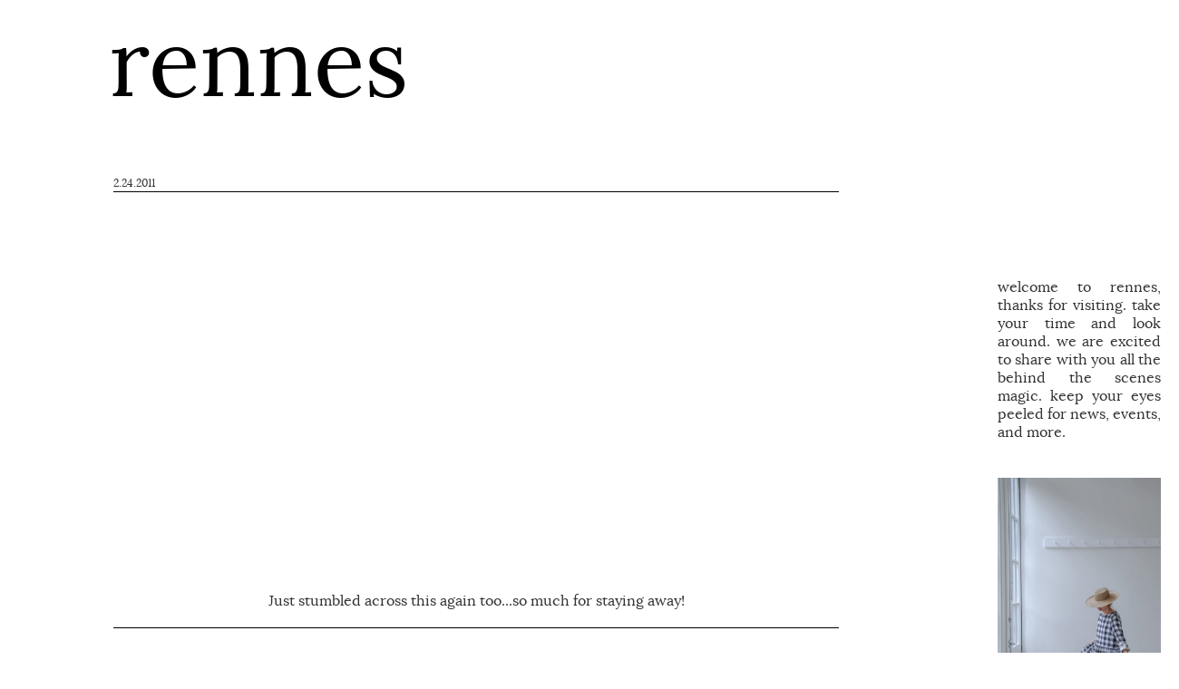

--- FILE ---
content_type: text/html; charset=UTF-8
request_url: http://blog.rennes.us/2011/02/just-stumbled-across-this-again-too.html
body_size: 3835
content:
<!DOCTYPE html>
<html xmlns='http://www.w3.org/1999/xhtml' xmlns:b='http://www.google.com/2005/gml/b' xmlns:data='http://www.google.com/2005/gml/data' xmlns:expr='http://www.google.com/2005/gml/expr'>
<head>
<link href='https://www.blogger.com/static/v1/widgets/2944754296-widget_css_bundle.css' rel='stylesheet' type='text/css'/>
<meta content='text/html; charset=UTF-8' http-equiv='Content-Type'/>
<link href='http://rennes.us/favicon.ico' rel='icon' type='image/x-icon'/>
<link href='http://blog.rennes.us/' rel='canonical'/>
<link href='http://blog.rennes.us/feeds/posts/default' rel='alternate' title='rennes - Atom' type='application/atom+xml'/>
<link href='http://blog.rennes.us/feeds/posts/default?alt=rss' rel='alternate' title='rennes - RSS' type='application/rss+xml'/>
<link href='http://www.blogger.com/rsd.g?blogID=5400900159729441133' rel='EditURI' title='RSD' type='application/rsd+xml'/>
<link href='http://www.blogger.com/profile/03430859813252772852' rel='me'/>
<link href='http://www.blogger.com/openid-server.g' rel='openid.server'/>
<link href='http://blog.rennes.us/' rel='openid.delegate'/>
<link href='http://fonts.googleapis.com/css?family=Josefin+Sans|Lekton:400,700' rel='stylesheet'/>
<link href='//cdn.shopify.com/s/files/1/0349/5405/t/11/assets/font-lora.css?3158257576535012117' rel='stylesheet' type='text/css'/>
<link href='//backend.rennes.us/blog/blog.css' rel='stylesheet'/>
<script src='//ajax.googleapis.com/ajax/libs/jquery/1.8.1/jquery.min.js'></script>
<script src='//www.google-analytics.com/ga.js'></script>
<script src='//backend.rennes.us/blog/ga.js'></script>
<title>rennes</title>
<style id='page-skin-1' type='text/css'><!--

--></style>
<link href='https://www.blogger.com/dyn-css/authorization.css?targetBlogID=5400900159729441133&amp;zx=e6cdfc1e-037c-4032-a7b2-a73be397e531' media='none' onload='if(media!=&#39;all&#39;)media=&#39;all&#39;' rel='stylesheet'/><noscript><link href='https://www.blogger.com/dyn-css/authorization.css?targetBlogID=5400900159729441133&amp;zx=e6cdfc1e-037c-4032-a7b2-a73be397e531' rel='stylesheet'/></noscript>
<meta name='google-adsense-platform-account' content='ca-host-pub-1556223355139109'/>
<meta name='google-adsense-platform-domain' content='blogspot.com'/>

</head>
<body>
<header>
<a href='http://blog.rennes.us'>
<h1>rennes</h1>
<!--<img alt='rennes' src='http://backend.rennes.us/blog/headline.png'/>-->
</a>
<!--<a href='http://blog.rennes.us'><img alt='rennes' src='http://backend.rennes.us/blog/rennesnewlogo.png'/></a>-->
</header>
<div id='blog_wrapper'>
<div id='blog_posts'>
<div class='section' id='bullshit'><div class='widget Blog' data-version='1' id='Blog1'>
<div class='blog-posts hfeed'>

          <div class="date-outer">
        
<h2 class='date-header'><span>2.24.2011</span></h2>

          <div class="date-posts">
        
<div class='post-outer'>
<div class='post hentry'>
<a name='4828509990201683442'></a>
<div class='post-header-line-1'></div>
<div class='post-body entry-content'>
<div style="text-align: center;"><iframe title="YouTube video player" src="http://www.youtube.com/embed/V7SelR1qNk0?rel=0" allowfullscreen="" frameborder="0" height="390" width="640"></iframe><br /><br />Just stumbled across this again too...so much for staying away!</div>
<div style='clear: both;'></div>
</div>
<div class='post-footer'>
<div class='post-footer-line post-footer-line-1'><span class='post-author vcard'>
</span>
<span class='post-timestamp'>
</span>
<span class='post-comment-link'>
</span>
<span class='post-icons'>
<span class='item-control blog-admin pid-1236400734'>
<a href='https://www.blogger.com/post-edit.g?blogID=5400900159729441133&postID=4828509990201683442&from=pencil' title='Edit Post'>
<img alt='' class='icon-action' height='18' src='https://resources.blogblog.com/img/icon18_edit_allbkg.gif' width='18'/>
</a>
</span>
</span>
</div>
<div class='post-footer-line post-footer-line-2'><span class='post-labels'>
</span>
</div>
<div class='post-footer-line post-footer-line-3'></div>
</div>
</div>
<div class='comments' id='comments'>
<a name='comments'></a>
</div>
</div>

        </div></div>
      
</div>
<div class='blog-pager' id='blog-pager'>
<span id='blog-pager-newer-link'>
<a class='blog-pager-newer-link' href='http://blog.rennes.us/2011/02/another-small-yard-sale-update.html' id='Blog1_blog-pager-newer-link' title='Newer Post'>Newer Post</a>
</span>
<span id='blog-pager-older-link'>
<a class='blog-pager-older-link' href='http://blog.rennes.us/2011/02/psst.html' id='Blog1_blog-pager-older-link' title='Older Post'>Older Post</a>
</span>
<a class='home-link' href='http://blog.rennes.us/'>Home</a>
</div>
<div class='clear'></div>
<div class='post-feeds'>
</div>
</div></div>
</div>
<ul id='sidebar'>
<br/>
<br/>
<br/>
<li> welcome to rennes, thanks for visiting.  take your time and look around.  we are excited to share with you all the behind the scenes magic.  keep your eyes peeled for news, events, and more.   </li>
<br/>
<br/>
<li><a href='http://www.rennes.us'>
<img alt='dress' src='https://cdn.shopify.com/s/files/1/0349/5405/products/casey-1851_2048x2048.jpg?v=1497896666' style='width:200px;height:300px;border:0'/>
</a></li>
<br/>
<br/>
<br/>
<br/>
<br/>
<li><a href='http://www.rennes.us'>
<img alt='shop' src='https://cdn.shopify.com/s/files/1/0349/5405/files/insta-4286_2048x2048.jpg?v=1502155771' style='width:200px;height:300px;border:0'/>
</a></li>
<br/>
<br/>
<br/>
<br/>
<li> visit rennes</li>
<br/>
<li> 135 N 3rd </li>
<li> Philadelphia, PA 19106</li>
<br/>
<li> say hi: info@rennes.us </li>
<br/>
<br/>
<br/>
<br/>
<br/>
<li><a href='http://www.pinterest.com/rennes'>pinterest</a></li>
<li><a href='http://instagram.com/rennes._'>instagram</a></li>
<br/>
<br/>
<br/>
<br/>
<br/>
<br/>
<br/>
<br/>
<br/>
<br/>
</ul>
<!-- <a href='javascript:exclude();' style='border: 1px solid red; padding:2px; margin: 10px'>Block</a> -->
</div>

<script type="text/javascript" src="https://www.blogger.com/static/v1/widgets/2028843038-widgets.js"></script>
<script type='text/javascript'>
window['__wavt'] = 'AOuZoY6vd4Ni_Im6uSelpWZP_gIG_x2R_w:1768918686467';_WidgetManager._Init('//www.blogger.com/rearrange?blogID\x3d5400900159729441133','//blog.rennes.us/2011/02/just-stumbled-across-this-again-too.html','5400900159729441133');
_WidgetManager._SetDataContext([{'name': 'blog', 'data': {'blogId': '5400900159729441133', 'title': 'rennes', 'url': 'http://blog.rennes.us/2011/02/just-stumbled-across-this-again-too.html', 'canonicalUrl': 'http://blog.rennes.us/2011/02/just-stumbled-across-this-again-too.html', 'homepageUrl': 'http://blog.rennes.us/', 'searchUrl': 'http://blog.rennes.us/search', 'canonicalHomepageUrl': 'http://blog.rennes.us/', 'blogspotFaviconUrl': 'http://blog.rennes.us/favicon.ico', 'bloggerUrl': 'https://www.blogger.com', 'hasCustomDomain': true, 'httpsEnabled': false, 'enabledCommentProfileImages': true, 'gPlusViewType': 'FILTERED_POSTMOD', 'adultContent': false, 'analyticsAccountNumber': '', 'encoding': 'UTF-8', 'locale': 'en', 'localeUnderscoreDelimited': 'en', 'languageDirection': 'ltr', 'isPrivate': false, 'isMobile': false, 'isMobileRequest': false, 'mobileClass': '', 'isPrivateBlog': false, 'isDynamicViewsAvailable': true, 'feedLinks': '\x3clink rel\x3d\x22alternate\x22 type\x3d\x22application/atom+xml\x22 title\x3d\x22rennes - Atom\x22 href\x3d\x22http://blog.rennes.us/feeds/posts/default\x22 /\x3e\n\x3clink rel\x3d\x22alternate\x22 type\x3d\x22application/rss+xml\x22 title\x3d\x22rennes - RSS\x22 href\x3d\x22http://blog.rennes.us/feeds/posts/default?alt\x3drss\x22 /\x3e\n\x3clink rel\x3d\x22service.post\x22 type\x3d\x22application/atom+xml\x22 title\x3d\x22rennes - Atom\x22 href\x3d\x22https://www.blogger.com/feeds/5400900159729441133/posts/default\x22 /\x3e\n\n\x3clink rel\x3d\x22alternate\x22 type\x3d\x22application/atom+xml\x22 title\x3d\x22rennes - Atom\x22 href\x3d\x22http://blog.rennes.us/feeds/4828509990201683442/comments/default\x22 /\x3e\n', 'meTag': '', 'adsenseHostId': 'ca-host-pub-1556223355139109', 'adsenseHasAds': false, 'adsenseAutoAds': false, 'boqCommentIframeForm': true, 'loginRedirectParam': '', 'view': '', 'dynamicViewsCommentsSrc': '//www.blogblog.com/dynamicviews/4224c15c4e7c9321/js/comments.js', 'dynamicViewsScriptSrc': '//www.blogblog.com/dynamicviews/6e0d22adcfa5abea', 'plusOneApiSrc': 'https://apis.google.com/js/platform.js', 'disableGComments': true, 'interstitialAccepted': false, 'sharing': {'platforms': [{'name': 'Get link', 'key': 'link', 'shareMessage': 'Get link', 'target': ''}, {'name': 'Facebook', 'key': 'facebook', 'shareMessage': 'Share to Facebook', 'target': 'facebook'}, {'name': 'BlogThis!', 'key': 'blogThis', 'shareMessage': 'BlogThis!', 'target': 'blog'}, {'name': 'X', 'key': 'twitter', 'shareMessage': 'Share to X', 'target': 'twitter'}, {'name': 'Pinterest', 'key': 'pinterest', 'shareMessage': 'Share to Pinterest', 'target': 'pinterest'}, {'name': 'Email', 'key': 'email', 'shareMessage': 'Email', 'target': 'email'}], 'disableGooglePlus': true, 'googlePlusShareButtonWidth': 0, 'googlePlusBootstrap': '\x3cscript type\x3d\x22text/javascript\x22\x3ewindow.___gcfg \x3d {\x27lang\x27: \x27en\x27};\x3c/script\x3e'}, 'hasCustomJumpLinkMessage': false, 'jumpLinkMessage': 'Read more', 'pageType': 'item', 'postId': '4828509990201683442', 'postImageThumbnailUrl': 'https://i.ytimg.com/vi/V7SelR1qNk0/default.jpg', 'postImageUrl': 'https://i.ytimg.com/vi/V7SelR1qNk0/hqdefault.jpg', 'pageName': '', 'pageTitle': 'rennes'}}, {'name': 'features', 'data': {}}, {'name': 'messages', 'data': {'edit': 'Edit', 'linkCopiedToClipboard': 'Link copied to clipboard!', 'ok': 'Ok', 'postLink': 'Post Link'}}, {'name': 'template', 'data': {'name': 'custom', 'localizedName': 'Custom', 'isResponsive': false, 'isAlternateRendering': false, 'isCustom': true}}, {'name': 'view', 'data': {'classic': {'name': 'classic', 'url': '?view\x3dclassic'}, 'flipcard': {'name': 'flipcard', 'url': '?view\x3dflipcard'}, 'magazine': {'name': 'magazine', 'url': '?view\x3dmagazine'}, 'mosaic': {'name': 'mosaic', 'url': '?view\x3dmosaic'}, 'sidebar': {'name': 'sidebar', 'url': '?view\x3dsidebar'}, 'snapshot': {'name': 'snapshot', 'url': '?view\x3dsnapshot'}, 'timeslide': {'name': 'timeslide', 'url': '?view\x3dtimeslide'}, 'isMobile': false, 'title': 'rennes', 'description': 'Just stumbled across this again too...so much for staying away!', 'featuredImage': 'https://lh3.googleusercontent.com/blogger_img_proxy/AEn0k_vUncOsJ0NskooX6nKLE_tYL-IOBLkxlAOqHEkefxk0wknIVQVN7C1ECM4-o1Lem8lV09VKEA1eeVpqF6j5AQV8Oqo5z85myMA4DS_JE2n1kBBBdw', 'url': 'http://blog.rennes.us/2011/02/just-stumbled-across-this-again-too.html', 'type': 'item', 'isSingleItem': true, 'isMultipleItems': false, 'isError': false, 'isPage': false, 'isPost': true, 'isHomepage': false, 'isArchive': false, 'isLabelSearch': false, 'postId': 4828509990201683442}}]);
_WidgetManager._RegisterWidget('_BlogView', new _WidgetInfo('Blog1', 'bullshit', document.getElementById('Blog1'), {'cmtInteractionsEnabled': false, 'lightboxEnabled': true, 'lightboxModuleUrl': 'https://www.blogger.com/static/v1/jsbin/4049919853-lbx.js', 'lightboxCssUrl': 'https://www.blogger.com/static/v1/v-css/828616780-lightbox_bundle.css'}, 'displayModeFull'));
</script>
</body>
</html>

--- FILE ---
content_type: text/css
request_url: http://backend.rennes.us/blog/blog.css
body_size: 1070
content:
/* General Styles */
img
{
	border: 0;
}

body
{
	padding: 0;
	padding-left: 100px;
	margin: 0;
	color: #333;
	font-family: 'lora';
/*	font-family: 'lekton';
	font-size: small;*/

/*	background: url('http://rennes.us/external/blog/bg.png') repeat;*/
}

header
{
	overflow: hidden;
	margin-bottom: 30px;
/*	height: 180px;
	padding-top: 42px;*/
	/*padding-left: 600px;*/
/*	border-bottom: 1px dashed gray;*/
/*	text-align: center;*/
	padding-left: 20px;
}

header h1
{
	color: black;
	font-size: 650%;
	font-weight: normal;
	margin-top: 5px;
	margin-bottom: 5px;
}

header > ul
{
	list-style-type: none;
	margin-top: 40px;
	font-family: 'Lekton';
	font-size: 140%;
	font-weight: normal;
	text-align: center;
}

header li
{
	display: inline;
	padding-right: 1em;
}


header li:before
{
	content: '>';
	padding-right: 1.5em;
}

header li:nth-of-type(1):before
{
	content: '';
	padding-right: 0;
}

h3
{
	text-align: center;
	font-weight: normal;
	margin: .25em 0 0;
	padding: 0 0 4px;
	font-size: 140%;
}

h3 a
{
	color: black;
}

a
{
	text-decoration: none;
	color: #666;
}

#blog_posts a:hover
{
	text-decoration: underline;
	color: #666;
}

/* I hate things called "wrapper" */
#blog_wrapper
{
	width: 1200px;
/*	margin-left: auto;
	margin-right: auto;*/
	overflow: hidden;
}

/* Blog */

#blog_posts
{
	width: 800px;
	float: left;
	margin: 0;
}

#blog_posts h3
{
	text-align: left;
	margin-right: 20px;
	margin-bottom: 10px;
	font-size: 110%;
}

#blog_posts img
{
	margin: 20px 0;
}

#blog_posts .date-outer
{
	background: white;
	/*background: url('http://rennes.us/external/blog/back.png');*/
	/*border: 1px solid black;*/
	border-radius: 10px;
	width: 100%;
	margin: 10px 10px;
	margin-top: 0;
	padding: 20px 15px;
}

#blog_posts h2.date-header
{
	display: inline;
	font-size: 75%;
	font-weight: normal;
}

#blog_posts .post
{
	text-align: center;
}

#blog_posts .post-outer
{
	margin-bottom: 80px;
}

#blog_posts .post-body
{
	text-align: justify;
	margin: 0 0 .75em;
	line-height: 1.6em;
	padding-top: 1em;
	padding-bottom: 1em;
	border-bottom: 1px solid black;
	border-top: 1px solid black;
}

#blog_posts .post-body img
{
	text-align: center;
	margin-left: auto;
	margin-right: auto;
	display: block;
}

#blog_posts .post-footer
{
	padding-top: 1em;
	text-align: right;
	text-transform: lowercase;
	letter-spacing: .1em;
	font: normal normal 68% /*Georgia, Times, serif*/;
	line-height: 1.4em;
}

#blog_posts .comment-link
{
	margin-left: .6em;
}

#blog_posts .timestamp-link
{
	margin-left: .6em;
}

#blog_posts .icon-action
{
	padding: 0 8px;
	vertical-align: middle;
}


#blog_posts .post-body img
{
	margin-left: auto;
	margin-right: auto;
}


/* Sidebar */
#sidebar
{
	width: 180px;
/*	margin-left: 850px;*/
	float: right;
	padding: 20px;
	padding-top: 60px;
/*	border: 1px solid black;
	border-radius: 10px;*/
	min-height: 300px;
	padding-left: 60px;
	text-align: justify;

	list-style-type: none;
/*	background: white;
	background: url('http://rennes.us/external/blog/back.png');
	font-style: italic;*/
}

/*
#sidebar > a > img
{
	display: block;
	margin: 10px 0;
}

#sidebar #contact
{
	display: block;
}

#sidebar ul#links
{
}
*/


/* Elsewhere page */
ul#elsewhere
{
	list-style-type: none;
}


--- FILE ---
content_type: text/javascript
request_url: http://backend.rennes.us/blog/ga.js
body_size: 186
content:
function exclude()
{
	pageTracker._setVar("gat_ignore");
	alert('Excluded.');
}

function setup_ga()
{
	var ID = "UA-8996874-3";
	var pageTracker = _gat._getTracker(ID);
	pageTracker._trackPageview();
}

$(document).ready(setup_ga);
